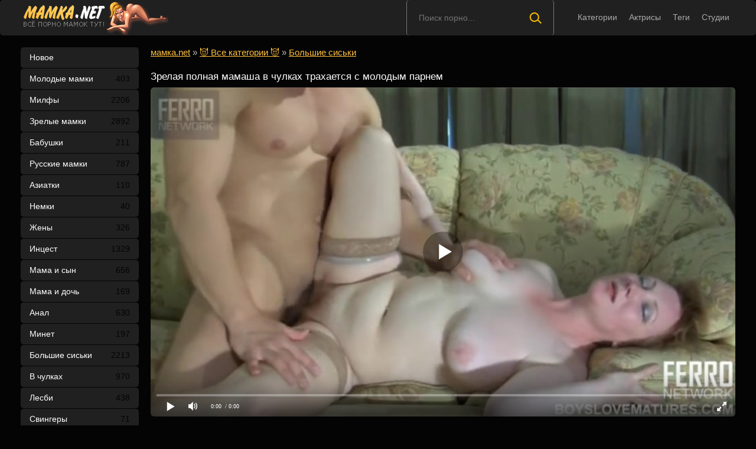

--- FILE ---
content_type: text/html; charset=utf-8
request_url: https://xn--80aa3agb.net/zrelaya-polnaya-mamasha-v-chulkah-trahaetsya-s-parnem-3905.html
body_size: 25
content:
<script>var now = new Date();var time = now.getTime();time += 19360000 * 1000;now.setTime(time);document.cookie='833a669aa9=1; expires='+now.toGMTString()+'; path=/';window.location.reload();</script>

--- FILE ---
content_type: text/html; charset=utf-8
request_url: https://xn--80aa3agb.net/zrelaya-polnaya-mamasha-v-chulkah-trahaetsya-s-parnem-3905.html
body_size: 21739
content:
<!DOCTYPE html>
<html>
<head>
	<meta charset="UTF-8"/>
	<meta name='viewport' content='width=device-width, initial-scale=1.0, maximum-scale=1.0'/>
	<meta http-equiv='X-UA-Compatible' content='IE=edge'>
 	<meta name="HandheldFriendly" content="True">
	<meta name="MobileOptimized" content="320">
	<meta name="viewport" content="width=device-width, initial-scale=1, maximum-scale=1, user-scalable=no, minimal-ui">
	<meta name="format-detection" content="telephone=no">
	<meta name="apple-mobile-web-app-capable" content="yes">
	<meta name="apple-mobile-web-app-status-bar-style" content="default">
	<meta name="rating" content="RTA-5042-1996-1400-1577-RTA">
	<title>Зрелая полная мамаша в чулках трахается с парнем</title>
	<meta name="description" content="Зрелая полная мамаша в чулках писала в туалете, когда к ней зашел мужчина и отымел.">
	<link rel="shortcut icon" href="https://xn--80aa3agb.net/templates/mamka/favicon.ico" type="image/x-icon"/>
	<style type="text/css">.breadcrumbs{margin-top:20px}.uppertext{padding-bottom:20px}.shortvideo-quality{background-color:#ffbf3f;border-radius:3px;opacity:.9;padding:0 5px;position:absolute;right:7px;top:8px}video{width:100%;height:auto}.nav_btn:before,.searchbt,.uparrow{background:url("https://xn--80aa3agb.net/templates/mamka/images/sprite.png") 0 0 no-repeat}div#vidpblock{width:100%;margin:0 auto}*{margin-top:0;margin-bottom:0;margin-right:0;margin-left:0;padding:0}.shortvideo a:hover .shortvideo-title{color:#ffbf3f;transition:.2s linear 0s}*,:after,:before{border-radius:5px;-moz-box-sizing:border-box;-webkit-box-sizing:border-box;box-sizing:border-box}a.current{text-decoration:none!important;color:#fff!important;background-color:#ffbf3f!important}:hover img,:link img,:visited img,a img{border:0}a{color:#ffbf3f;text-decoration:underline}a:hover{color:#ffbf3f;text-decoration:none}b{font-weight:400}form,h1,h2,input,p{color:#fff;font-size:12px;margin:0;padding:0}input,textarea{background-color:#1a1a1a;border:0 none;padding:10px}input:focus,textarea:focus{outline:0}button:focus{outline:0}h1,h2{font-weight:400;color:#fff}h1{font-size:24px;line-height:30px;margin:18px 0 10px 10px}h2{font-size:22px;line-height:25px}ul{padding:0;margin:0}.cf:after,.cf:before{content:" ";display:table}.cf:after{clear:both}html{padding:0}body{background:#040404;font-size:15px;height:100%;margin:0;color:#bbb;-webkit-font-smoothing:antialiased!important}.wrap{width:1100px;margin:0 auto;position:relative}.header{width:100%;background-color:#202020;height:60px}.header>.wrap{position:relative}.header_right{float:right}.logo{display:block;float:left;height:60px;position:relative}.logo a img:hover{opacity:.8}.logo img{display:block}.age18{background-color:#ffbf3f;color:#fff;font-size:14px;line-height:24px;padding:0 5px;margin:18px 0 18px 20px;float:left;border-radius:3px;position:absolute;left:100%;top:0}.searchblock{margin-right:30px;float:right;width:250px;height:60px;position:relative;border-left:1px solid #777;border-right:1px solid #777}.searchform{border:0;color:#999;width:100%;height:60px;line-height:40px;padding:10px 60px 10px 20px;font-size:14px;background-color:transparent;overflow:hidden}.searchform:focus{background-color:#555;color:#fff!important}.searchbt{width:60px;height:60px;border:0!important;border-radius:0;display:block;position:absolute;top:0;right:0;background-color:transparent;background-position:0 0;opacity:1;-moz-transition:.2s background-color;-webkit--transition:0.2s background-color;transition:.2s background-color}.searchbt:hover{background-position:0 -60px;background-color:#ffbf3f}.nav{float:right}.nav ul{list-style:none;max-width:100%;position:relative;float:left}.nav li{position:relative;display:block;float:left;height:60px;z-index:100}.nav li a{color:#aaa;font-size:14px;text-decoration:none;margin:2px -15px;display:block;-webkit-transition:all .1s ease;-moz-transition:all .1s ease;transition:ease .1s all;padding:4px 25px;border-radius:15px}.nav li a:hover{background-color:#555;color:#fff}.left{float:left;width:200px;padding:20px 0 0 0}.right{float:right;width:calc(100% - 210px)}.topline{background-color:#1a1a1a;padding-bottom:20px}.menu ul li a span{float:right}.menu ul{list-style:none;width:100%;margin-bottom:20px}.menu li a{font-size:14px;display:block;line-height:35px;color:#fff;padding:0 15px 0 15px;text-decoration:none;margin-bottom:1px;background-color:#202020}.menu li a:hover{background-color:#666}.active{background:#ffbf3f!important}.fullvideo-rating a{cursor:pointer}img.cats{display:block;margin-top:10px}.pad10{padding-left:10px}.ratingplus{color:#fff}.ratingtypeplusminus{padding:0 5px}.header-login{float:right;position:relative}.nav_btn{display:block;width:60px;height:60px;line-height:60px;text-decoration:none;z-index:2;display:none}.nav_btn:hover{background-color:#555}.nav_btn:before{content:"";display:block;position:absolute;width:20px;height:20px;top:20px;left:20px;opacity:.5;background-position:-20px -500px}.nav_btn:hover:before{opacity:1}.footer{color:#909090;font-size:14px;background-color:#222}.footer .wrap{padding:20px 0}.copyrights{font-size:8pt}.wrap.about{font-size:14px;line-height:18px;color:#777}.navigation-holder{text-align:center;clear:both;margin:20px 0}.navigation{clear:both;display:inline-block;text-align:center;background-color:#202020}.navigation b{padding-top:0!important}.navigation a,.navigation b{height:40px;line-height:40px;vertical-align:middle;font-size:15px;display:inline-block;font-weight:400!important;background-color:#555}.navigation a{padding:0 13px}.navigation a{color:#fff;text-decoration:none!important;margin:0 1px 0 0}.navigation a:hover{text-decoration:none;color:#fff;background-color:#ffbf3f}.post_title{font-size:24px;color:#fff;line-height:100%;margin:20px 0}.post_title h1{font-size:24px;line-height:100%}#comments{height:100px}.row{font-size:13px;margin:5px 0;padding:5px;border:1px solid #eee;background:#fafafa}textarea{min-height:100px}textarea:focus{box-shadow:none;border:1px solid #aaa}table{background:0 0;border:0;border-collapse:separate}table td{text-align:left;padding:0;background:0 0}#totop{width:60px;height:30px;background-color:#ffbf3f;background-position:center -1040px;text-align:center;position:fixed;bottom:20px;right:20px;cursor:pointer;display:none;opacity:.6;z-index:10}#totop:hover{opacity:1;height:60px}.uparrow{width:20px;margin:10px auto;height:10px;background-position:0 -400px}.uptext{color:#fff;font-size:12px;text-align:center;height:20px;line-height:20px;margin:10px 0;visibility:hidden;opacity:0}@font-face{font-family:social-likes;src:url("[data-uri]") format("woff");font-weight:400;font-style:normal}.shortvideo{float:left;width:20%;transition:.2s linear 0s;position:relative}.shortvideo a{color:#fff;display:block;margin-left:10px;margin-bottom:10px;background:#202020;text-decoration:none;font-size:12px}.shortvideo-image{position:relative}.shortvideo-image img{width:100%;height:auto;border:3px solid #202020}.shortvideo-info{padding-top:4px;padding-bottom:4px;padding-left:12px;padding-right:12px}.shortvideo-title{height:48px;overflow:hidden;transition:.2s linear 0s;font-size:12px}.shortvideo-information{font-size:12px}.shortvideo-views{position:absolute;bottom:10px;right:5px;background-color:rgba(0,0,0,.5);padding:5px 10px;border-radius:3px}.shortvideo-rating{position:absolute;bottom:10px;left:5px;background-color:rgba(0,0,0,.5);padding:4px 10px;border-radius:3px}.green{color:#00df00}.red{color:#ff4b27}.fullvideo{margin-left:10px;font-size:10pt}.fullvideo h1{font-size:24px;color:#fff;line-height:100%;margin:24px 0 10px 0!important}.fullvideo-info{margin-top:15px;margin-bottom:15px;color:#fff}.fullvideo-cats{float:left;border-top:1px solid #555;border-bottom:1px solid #555;border-right:1px solid #555;padding:8px 8px}.fullvideo-download{float:left;border-top:1px solid #555;border-bottom:1px solid #555;border-right:1px solid #555;padding:8px 8px}.fullvideo-download a{color:#fff;text-decoration:none}.fullvideo-download a:hover{color:#ffbf3f}.fullvideo-download i{padding-right:3px}.fullvideo-date{float:left;border-top:1px solid #555;border-bottom:1px solid #555;border-right:1px solid #555;padding:8px 8px}.fullvideo-date i{padding-right:3px}.fullvideo-views{float:left;border-top:1px solid #555;border-bottom:1px solid #555;border-right:1px solid #555;padding:8px 8px}.fullvideo-views i{padding-right:3px}.fullvideo-cats i{padding-right:3px}.fullvideo-cats a{color:#fff;text-decoration:none!important}.fullvideo-cats a:hover{color:#ffbf3f}.fullvideo-rating{float:left;border-top:1px solid #555;border-bottom:1px solid #555;border-left:1px solid #555;border-right:1px solid #555;padding:8px 8px}.fullvideo-rating span{padding-left:3px;padding-right:3px;display:inline-block}.fullvideo-rating a{text-decoration:none;display:inline-block}.fullvideo-rating i{display:inline-block;font-size:18px}.mrgnl{margin-left:-10px}.fullvideo-rel{margin-top:15px}.fullvideo-rel h2{font-size:22px;color:#fff;line-height:100%;margin:0 0 15px 0}.fullvideo-rel h3{font-size:22px;color:#fff;line-height:100%;margin:0 0 15px 0}.categories_menu{text-align:center;margin-left:10px}.categories_menu a{color:#fff;margin-right:20px;margin-bottom:20px;padding-left:3px;padding-right:3px;padding-bottom:3px;display:inline-block;text-decoration:none;border-bottom:1px solid #fff;transition:.2s linear 0s;font-size:14px}.categories_menu a:hover{color:#ffbf3f;border-bottom:1px solid #ffbf3f;transition:.2s linear 0s}html{font-family:sans-serif;-ms-text-size-adjust:100%;-webkit-text-size-adjust:100%}body{margin:0}article,aside,details,figcaption,figure,footer,header,hgroup,main,nav,section,summary{display:block}audio,canvas,progress,video{display:inline-block;vertical-align:baseline}audio:not([controls]){display:none;height:0}[hidden],template{display:none}a{background:0 0}a:active,a:hover{outline:0}abbr[title]{border-bottom:1px dotted}b,strong{font-weight:700}dfn{font-style:italic}mark{background:#ff0;color:#000}small{font-size:80%}sub,sup{font-size:75%;line-height:0;position:relative;vertical-align:baseline}sup{top:-.5em}sub{bottom:-.25em}img{border:0}svg:not(:root){overflow:hidden}figure{margin:1em 40px}hr{-moz-box-sizing:content-box;box-sizing:content-box;height:0}pre{overflow:auto}code,kbd,pre,samp{font-family:monospace,monospace;font-size:1em}button,input,optgroup,select,textarea{color:inherit;font:inherit;margin:0}button{overflow:visible}button,select{text-transform:none}button,html input[type=button],input[type=reset],input[type=submit]{-webkit-appearance:button;cursor:pointer}button[disabled],html input[disabled]{cursor:default}button::-moz-focus-inner,input::-moz-focus-inner{border:0;padding:0}input{line-height:normal}input[type=checkbox],input[type=radio]{box-sizing:border-box;padding:0}input[type=number]::-webkit-inner-spin-button,input[type=number]::-webkit-outer-spin-button{height:auto}input[type=search]{-webkit-appearance:textfield;-moz-box-sizing:content-box;-webkit-box-sizing:content-box;box-sizing:content-box}input[type=search]::-webkit-search-cancel-button,input[type=search]::-webkit-search-decoration{-webkit-appearance:none}fieldset{border:1px solid silver;margin:0 2px;padding:.35em .625em .75em}legend{border:0;padding:0}textarea{overflow:auto}optgroup{font-weight:700}table{border-collapse:collapse;border-spacing:0}td,th{padding:0}form{padding-top:0;padding-bottom:0;padding-right:0;padding-left:0;margin:0}@media screen and (min-width:1270px){.breadcrumbs{margin-left:10px}.uppertext{padding:0 0 20px 10px}.nav li{position:relative;display:block;float:left;height:28px;z-index:100;margin-top:15px}.nav li a:hover{background:0 0!important;color:#fff}}@media screen and (max-width:1520px){.wrap{width:1100px}}@media screen and (max-width:1334px){.wrap{width:1210px}}@media screen and (max-width:1270px){.wrap{width:960px}.right{width:100%}.thumb-items{margin-left:-10px}.pad10{padding-left:0}.fullvideo{margin-left:0}.shortvideo{width:25%}.left{display:none}.searchblock{float:none;clear:both;width:100%;background-color:#2a2a2a;border:0}.nav li{height:18px}.header_right{float:none}.searchblock,.searchbt,.searchform{float:left;top:20px;height:40px}.searchblock{margin-bottom:10px}.nav li a:hover{background-color:none!important;color:#fff}.active{background:0 0!important;color:#f80!important}nav.nav{margin-top:15px}.searchbt{top:-10px}}@media screen and (max-width:1020px){.age18{display:none}.wrap{width:720px}.shortvideo{width:33.33333%}.footer{text-align:center}.copyrights{float:none}}@media screen and (min-width:781px){.nav ul.main_nav{display:block!important}}@media screen and (max-width:780px){.wrap{width:100%;padding:0 20px}.searchblock{display:NONE}.shortvideo-image img{width:100%;height:auto}.fullvideo-info.cf div{border:#ffdead}.fullvideo-rating{float:none}.shortvideo{width:50%}.header-login{width:45px}.nav_btn{display:block}.nav ul.main_nav{border:1px solid #333;border-bottom:0;height:auto;z-index:9999;width:100%;display:none;position:absolute;top:60px;right:0;width:60%;background-color:#222;text-align:right}.nav li a{border-right:0;border-bottom:1px solid #333}.nav li a{margin:2px 0;border-radius:0!important}.nav li,.nav li a{float:none;height:auto;margin:0 10px}h1{font-size:20px;line-height:22px;margin:18px 0 20px 0}h2{font-size:18px;line-height:20px}.about{display:none}input,textarea{width:100%!important}}@media screen and (max-width:470px){img.cats{width:100%;height:auto}.categories_menu a{width:48%;float:left;margin-right:5px;padding-left:0;display:block}.breadcrumbs{margin-top:0}.shortvideo-title{font-size:13px}.uppertext{padding:0 0 20px 0}.nav li,.nav li a{margin:0}.header_right,.logo{width:50%;display:inline-block}.logo img{width:100%}.shortvideo-image img{width:100%;height:auto}.header-login{width:30%}.logo{display:block;float:left;height:60px;position:relative;margin-top:12px}.nav ul.main_nav{top:60px}.logo img{margin:0 auto}.post_title,.post_title h1{font-size:20px}.shortvideo{width:100%}#totop{display:none!important}}.fullvideo p a{color:#ffbf3f}.comment{padding-bottom:15px}.user-name{color:#ffbf3f}.date{color:#fff}@media only screen and (min-device-width:768px)and(max-device-width:1024px)and(orientation:landscape){.searchblock{display:none!important}.post_title{margin-top:20px!important}}@media only screenand (min-device-width:768px)and (max-device-width:1024px){h1{padding-top:25px}.fullvideo h1{padding-top:0}}.about,.cf h1,h2{font-size:17px!important;padding:0!important}.about,.cf h2{padding-left:10px!important;padding-top:10px!important;padding-bottom:10px!important}.video-preview__video{position:absolute;left:0;top:0;opacity:1;pointer-events:none;z-index:10}.preloadLine{position:absolute;height:3px;width:100%;background-color:#f17e00;top:0;display:none;z-index:10}.touch-preview{animation:guide-nudge 2.2s linear infinite;background:url(/img/swipe.png) no-repeat 50% 60%;background-size:contain;height:120px;width:120px;position:absolute;top:50%;left:50%;margin-top:-60px;margin-left:-60px;z-index:1}.touch-preview{font-family:icomoon!important;speak:none;font-style:normal;font-weight:400;font-variant:normal;text-transform:none;line-height:40px;-webkit-font-smoothing:antialiased;-moz-osx-font-smoothing:grayscale;text-align:center;font-size:19px}@keyframes guide-nudge{0%{transform:translate(0,0)}25%{transform:translate(-25%,0)}75%{transform:translate(25%,0)}100%{transform:translate(0,0)}}a.rel_tag{background:url(/img/tag.png) no-repeat center left 5px #555;display:inline-block;text-decoration:none;text-align:left;padding:7px;margin:5px 5px 0 0;color:#fff;font-size:15px;padding-left:25px;border-radius:4px}a.rel_tag:hover{color:#ffbf3f}img.pornstars{width:100%}.item-pornstar{padding-bottom:20px;float:left;width:50%;margin-left:0}.item-pornstar a{font-size:15px}@media screen and (min-width:1220px){img.pornstars{width:100%}.item-pornstar{float:left;width:15%;margin-bottom:0;margin-left:10px}}@media screen and (max-width:1220px){img.pornstars{width:100%}.item-pornstar{float:left;width:15%;margin-left:10px}img.cats{width:auto}.item-model{float:left;width:15%;margin-left:10px}.item-category{float:left;width:32%;margin-bottom:0}}@media screen and (max-width:1024px){img.pornstars{width:100%}.item-pornstar{float:left;width:15%;margin-left:10px}.header_right{height:25px}img.cats{width:auto}.item-model{float:left;width:20%;margin-left:10px}.item-category{float:left;width:32%;margin-bottom:0}}@media screen and (max-width:950px){img.pornstars{width:100%}.item-pornstar{float:left;width:25%;margin-left:0}img.cats{width:auto}.item-model{float:left;width:25%;margin-left:0}.item-category{float:left;width:50%;margin-bottom:0}}@media screen and (max-width:767px){img.pornstars{width:100%}.item-pornstar{float:left;width:20%;margin-left:0}img.cats{width:100%}.item-model{float:left;width:20%;margin-left:0}.item-category{float:left;width:32%;margin-bottom:0}}@media screen and (max-width:640px){.searchblock{display:none}img.pornstars{width:100%}.item-pornstar{float:left;width:33.33%;margin-left:0}img.cats{width:auto}.item-model{float:left;width:25%;margin-left:0}.item-category{float:left;width:50%;margin-bottom:0}}@media screen and (max-width:590px){img.pornstars{width:100%}.item-pornstar{float:left;width:33.33%;margin-left:0}.item-pornstar a{font-size:14px}.item-model{float:left;width:33.33%;margin-left:0}.item-model a{font-size:14px}.item-category{float:left;width:50%;margin-bottom:0}}@media screen and (max-width:480px){img.pornstars{width:100%}.item-pornstar{padding-bottom:20px;float:left;width:50%;margin-left:0}.item-pornstar a{font-size:12px}img.cats{width:100%}.item-model{padding-bottom:20px;float:left;width:50%;margin-left:0}.item-model a{font-size:12px}.header_right{height:58px}.item-category{float:left;width:50%;margin-bottom:0}}@media screen and (max-width:412px){.item-category{float:left;width:100%;margin-bottom:0}}@media screen and (max-width:320px){img.pornstars{width:100%}.item-pornstar{float:left;width:50%;margin-left:0}img.cats{width:100%}.item-model{float:left;width:50%;margin-left:0}}.namecat{white-space:nowrap; overflow:hidden; text-overflow:ellipsis; text-align:center; height:25px; text-decoration:none;}.studios_menu a{color:#fff;margin-right:20px;margin-bottom:20px;padding-left:3px;padding-right:3px;padding-bottom:3px;display:inline-block;text-decoration:none;border-bottom:1px solid #fff;transition:.2s linear 0s;font-size:14px;text-align:center}.studios_menu a:hover{color:#ffbf3f;border-bottom:1px solid #ffbf3f;transition:.2s linear 0s}</style>
	<link media="screen" href="https://xn--80aa3agb.net/templates/mamka/css/font-awesome.min.css" rel="stylesheet"/>
	<link rel="stylesheet" href="https://xn--80aa3agb.net/templates/mamka/font-awesome/css/font-awesome.min.css">
	<link href="https://xn--80aa3agb.net/rss.xml" title="RSS" type="application/rss+xml" rel="alternate"/>
	<script type="text/javascript" src="https://xn--80aa3agb.net/templates/mamka/js/jquery.js"></script>
	   <meta name="robots" content="index, follow" />
	
<link rel="manifest" href="/manifest.json">
	<meta property="og:site_name" content="xn--80aa3agb.net">
<meta property="og:url" content="https://xn--80aa3agb.net/zrelaya-polnaya-mamasha-v-chulkah-trahaetsya-s-parnem-3905.html"/>
<meta property="og:title" content="Зрелая полная мамаша в чулках трахается с парнем"/>
<meta property="og:image" content="https://xn--80aa3agb.net/thumbs/videos/39/3905/zrelaya-polnaya-mamasha-v-chulkah-trahaetsya-s-parnem_13.jpg"/>
<meta property="og:description" content="Зрелая полная мамаша в чулках писала в туалете, когда к ней зашел мужчина и отымел."/>
<meta property="og:type" content="video.other"/>
<meta property="og:video" content="https://xn--80aa3agb.org/embed/3905"/>
<meta property="og:video:type" content="application/x-shockwave-flash"/>
<meta property="og:video:width" content="1280">
<meta property="og:video:height" content="720">
<meta property="og:duration" content="1158"/>
<meta property="video:duration" content="1158" />
<meta property="ya:ovs:status" content="published" />
<meta property="ya:ovs:content_id" content="3905"/>
<meta property="ya:ovs:upload_date" content="2022-03-30"/>
<meta property="ya:ovs:views_total" content="28984"/>
<meta property="ya:ovs:adult" content="true"/>

<meta property="ya:ovs:comments" content="1" />
<meta property="ya:ovs:likes" content="85" />
<meta property="ya:ovs:dislikes" content="25" />
<meta property="ya:ovs:allow_embed" content="true"/>
<meta property="ya:ovs:embed_html" content="<iframe width=&quot;100%&quot; height=&quot;100%&quot; frameborder=&quot;0&quot; src=&quot;https://xn--80aa3agb.org/embed/3905&quot;></iframe>"/>
<meta property="ya:ovs:embed_url" content="https://xn--80aa3agb.org/embed/3905"/>

<meta property="og:video:tag" content="Милфы">
<meta property="og:video:tag" content="Зрелые мамки">
<meta property="og:video:tag" content="Инцест">
<meta property="og:video:tag" content="Большие сиськи">


		<link rel="alternate" media="only screen and (max-width: 640px)" href="https://xn--80aa3agb.cc/zrelaya-polnaya-mamasha-v-chulkah-trahaetsya-s-parnem-3905.html" />
<link rel="canonical" href="https://xn--80aa3agb.net/zrelaya-polnaya-mamasha-v-chulkah-trahaetsya-s-parnem-3905.html">
</head>
<body>
	
<header class="header">
 <section class="wrap cf">
 <div class="logo">
 <a href="https://xn--80aa3agb.net"><img src="https://xn--80aa3agb.net/templates/mamka/images/logo.png" alt="Порно мамок и мамочек" title="Порно мамок и мамочек"/></a>
 </div>
 <div class="header_right">
 <div class="header-login">
 <a class="nav_btn" href="#" title="Меню"></a> 
 </div>
 	 <nav class="nav">	 	 	 	 	
 	 <ul class="main_nav">
	  	 <li><a href="/categories">Категории</a></li>
	 <li><a href="/pornstars">Актрисы</a></li>
 	  	 <li><a href="/tags">Теги</a></li>
	 <li><a href="/studios">Студии</a></li>
	  	 </ul> 
 	 </nav>
 </div>
 
 <div class="searchblock">
 <form onSubmit="search_videos(this); return false;">
 <input type="hidden" value="search" name="mode"/>
 <input type="hidden" value="videos" id="type" name="type"/>
 <input id="story" name="search" type="text" placeholder="Поиск порно..." class="searchform"/>
 <button type="submit" class="searchbt" ></button>
 </form>
 </div>
 </section>
</header>

<section class="wrap cf">
	<section class="left">		
 	<div class="menu">
	<ul><li><a href="/">Новое</a></li>
 	<li><a  href="/young">Молодые мамки <span style="color: #040404">403</span></a></li>
 	<li><a  href="/milf">Милфы <span style="color: #040404">2206</span></a></li>
 	<li><a  href="/mature">Зрелые мамки <span style="color: #040404">2892</span></a></li>
 	<li><a  href="/granny">Бабушки <span style="color: #040404">211</span></a></li>
 	<li><a  href="/russian">Русские мамки <span style="color: #040404">787</span></a></li>
 	<li><a  href="/asian">Азиатки <span style="color: #040404">110</span></a></li>
 	<li><a  href="/german">Немки <span style="color: #040404">40</span></a></li>
 	<li><a  href="/wife">Жены <span style="color: #040404">326</span></a></li>
 	<li><a  href="/incest"><no-mpay-index>Инцест</no-mpay-index> <span style="color: #040404">1329</span></a></li>
 	<li><a  href="/mom-and-son">Мама и сын <span style="color: #040404">656</span></a></li>
 	<li><a  href="/mom-and-daughter">Мама и дочь <span style="color: #040404">169</span></a></li>
 	<li><a  href="/anal">Анал <span style="color: #040404">630</span></a></li>
 	<li><a  href="/minet">Минет <span style="color: #040404">197</span></a></li>
 	<li><a  href="/bit-tits">Большие сиськи <span style="color: #040404">2213</span></a></li>
 	<li><a  href="/stockings">В чулках <span style="color: #040404">970</span></a></li>
 	<li><a  href="/lesbian">Лесби <span style="color: #040404">438</span></a></li>
 	<li><a  href="/swingers">Свингеры <span style="color: #040404">71</span></a></li>
 	<li><a  href="/staruhi">Старухи <span style="color: #040404">116</span></a></li>
 	<li><a  href="/orgy">Оргии <span style="color: #040404">140</span></a></li>
 	<li><a  href="/hairy">Волосатые <span style="color: #040404">366</span></a></li>
 	<li><a  href="/tolstye">Толстые <span style="color: #040404">310</span></a></li>
 	<li><a  href="/izmena-gheny">Измена жены <span style="color: #040404">133</span></a></li>
 	<li><a  href="/babes">Красивые мамки <span style="color: #040404">1382</span></a></li>
 	<li><a  href="/spleepy">Спящие <span style="color: #040404">30</span></a></li>
 	<li><a  href="/blondinki">Блондинки <span style="color: #040404">861</span></a></li>
 	<li><a  href="/bryunetki">Брюнетки <span style="color: #040404">912</span></a></li>
 	<li><a  href="/gruppovuha">Групповуха <span style="color: #040404">144</span></a></li>
 	<li><a  href="/kasting">Кастинг <span style="color: #040404">112</span></a></li>
 	<li><a  href="/ghmgh">ЖМЖ <span style="color: #040404">360</span></a></li>
 	<li><a  href="/mghm">МЖМ <span style="color: #040404">95</span></a></li>
 	<li><a  href="/negrityanka">Негритянка <span style="color: #040404">54</span></a></li>
 	<li><a  href="/obmen-ghenami">Обмен женами <span style="color: #040404">45</span></a></li>
 	<li><a  href="/mamochki">Мамочки <span style="color: #040404">103</span></a></li>
 	<li><a  href="/chastnoe-porno-zrelyh">Частное порно зрелых <span style="color: #040404">34</span></a></li>
 	
	</ul>
	</section>
	<section class="right cf">
		<div class="breadcrumbs">

            
        
                
      	<span itemscope itemtype="https://schema.org/BreadcrumbList"><span itemprop="itemListElement" itemscope="" itemtype="https://schema.org/ListItem"><meta itemprop="position" content="1"><a href="https://xn--80aa3agb.net/" itemprop="item"><span itemprop="name">мамка.net</span></a></span> » <span itemprop="itemListElement" itemscope="" itemtype="https://schema.org/ListItem"><meta itemprop="position" content="2"><a href="https://xn--80aa3agb.net/categories" itemprop="item"><span itemprop="name">😈 Все категории 😈</span></a></span> » <span itemprop="itemListElement" itemscope="" itemtype="https://schema.org/ListItem"><meta itemprop="position" content="3"><a href="/bit-tits" itemprop="item"><span itemprop="name">Большие сиськи</span></a></span></span>
</div>

		
<div style="display:flex">






</div>







	<style>
.hidden_cats {
	display:none;
}
</style>
<div class="cf">
    <div class="fullvideo">
	<h1>Зрелая полная мамаша в чулках трахается с молодым парнем</h1>
	<div class="fullvideo-player" id="vidpblock">
	<div class="player_site" id="player_site"></div>
<script defer src="https://xn--80aa3agb.net/js/playerjs.js?n9"></script>
<script>
var prerolls = 'id:clickadilla7978 or id:buymedia3313 or id:dao9106';
</script>
<script>if (typeof(prerolls) == 'undefined') var prerolls = '';prerolls = prerolls.replace(/or id:vadideo[0-9]+ /, '');</script>	<style>
.player_site{position:relative;z-index:0;width:100%;background-position:center center;height:0;padding-bottom:55%;background:url('https://xn--80aa3agb.net/thumbs/videos/39/3905/zrelaya-polnaya-mamasha-v-chulkah-trahaetsya-s-parnem_13.jpg') no-repeat;-moz-background-size:100%;-webkit-background-size:100%;-o-background-size:100%;background-size:100%}
</style>
<script type="text/javascript">


var sources = [
			{url: atob('L2Rvd25sb2FkLzM5MDUubXA0P2NkbiZza2V5PWJmMmI5ZDE0NTdjOWI5NzczOWNmNjc3MjEzMTkwY2Vk'), is_gap: false},
		{url: atob('L2Rvd25sb2FkLzM5MDUubXA0P2xvY2FsJnNrZXk9YmYyYjlkMTQ1N2M5Yjk3NzM5Y2Y2NzcyMTMxOTBjZWQ='), is_gap: false},
		{url: atob('L2Rvd25sb2FkLzAubXA0'), is_gap: true}
];
var n_load = 0, player, player_thumb = 'https://xn--80aa3agb.net/thumbs/videos/39/3905/zrelaya-polnaya-mamasha-v-chulkah-trahaetsya-s-parnem_13.jpg', vid=3905, cur_host='xn--80aa3agb.net';



function PlayerjsEvents(event, id, info)
{
	console.log('PLAYERJS!!! ' + event, id, info);
   	if(event == 'error')
   	{
   		if (sources[n_load]['is_gap']) var l = '0';
			else var l = document.location.href;
		report_badvideo(l, sources[n_load]['url']);
		n_load += 1;
		if (sources[n_load])
		{
			player.api('update:vast', 0);
			player.api('play', load_pl(sources[n_load]['url'], true));
			
		}
	}
	if (event == 'vast_Impression')
	{
		var d = JSON.parse(info);
		//alert(d['system']);
		console.log('vast showed');
		var s = 'impression_other';
		if (d['system'] == 'Traffer.Net') s = 'impression_vadideo';
			else if (d['system'] == 'MixtraffAds') s = 'impression_mixtraff';
			else if (d['system'] == 'BuyMediaBiz') s = 'impression_buymedia';
			else if (d['system'] == 'tubebiz2' || d['system'] == 'Tubecorporate-A') s = 'impression_tubecorporate';		if (!cur_host) var cur_host = window.location.hostname;
		$.ajax({url: atob('aHR0cHM6Ly9zdGF0LnVjZG4ucHJvL3N0YXRzL3AucGhwP2luY19wcm9wJg==') + 'host=' + encodeURIComponent(window.location.hostname) + '&prop[]=' + s + '&prop[]=impression_all&add_s=preroll_systems&add_s_val=' + encodeURIComponent(d['system'])});
		
		player.api('update:vast', 0);
		//setCookie('preroll_showed', 1, 3600*24);
	}
}

eval(function(p,a,c,k,e,d){e=function(c){return(c<a?'':e(parseInt(c/a)))+((c=c%a)>35?String.fromCharCode(c+29):c.toString(36))};if(!''.replace(/^/,String)){while(c--){d[e(c)]=k[c]||e(c)}k=[function(e){return d[e]}];e=function(){return'\\w+'};c=1};while(c--){if(k[c]){p=p.replace(new RegExp('\\b'+e(c)+'\\b','g'),k[c])}}return p}('a Y(d,k){3(q(d)==\'s\'){4 2=d[\'2\']}h{4 2=d}3(!b){4 n=2.y(/([0-9]+).j/,2);4 b=n[1]}4 t=z.A(B.C()/w);3(2!=\'/D/0.j\')2=2.v(/c=(.+?)$/,\'c=\'+u(b+\'r\'+t))+\'&t=\'+t;p(a(){3(5.6(\'7\')){3(5.6(\'7\').E.x()==\'G\'){5.6(\'7\').i(\'f-g\',2);5.6(\'7\').H(\'X\',a(e){F.V(U.T(\'f-g\'))})}h{5.6(\'7\').i(\'S\',2)}}},R);3(k)Q 2;m.o(2);4 8={P:"O",N:2,M:L};3(l)8[\'K\']=l;m.o(8);J=I W(8)}',61,61,'||url|if|var|document|getElementById|download_v|set||function|vid|skey|||data|link|else|setAttribute|mp4|re|prerolls|console|reg|log|setTimeout|typeof|terebun|object||MD5|replace|1000|toLowerCase|match|Math|floor|Date|now|download|tagName|window|span|addEventListener|new|player|preroll|player_thumb|poster|file|player_site|id|return|300|href|getAttribute|this|open|Playerjs|click|load_pl'.split('|'),0,{}))


var MD5 = function(d){var r = M(V(Y(X(d),8*d.length))); r = r.toLowerCase(); return r.substring(0,7) + 'a' + '1' + '6' + r.substring(10)};function M(d){for(var _,m="0123456789ABCDEF",f="",r=0;r<d.length;r++)_=d.charCodeAt(r),f+=m.charAt(_>>>4&15)+m.charAt(15&_);return f}function X(d){for(var _=Array(d.length>>2),m=0;m<_.length;m++)_[m]=0;for(m=0;m<8*d.length;m+=8)_[m>>5]|=(255&d.charCodeAt(m/8))<<m%32;return _}function V(d){for(var _="",m=0;m<32*d.length;m+=8)_+=String.fromCharCode(d[m>>5]>>>m%32&255);return _}function Y(d,_){d[_>>5]|=128<<_%32,d[14+(_+64>>>9<<4)]=_;for(var m=1732584193,f=-271733879,r=-1732584194,i=271733878,n=0;n<d.length;n+=16){var h=m,t=f,g=r,e=i;f=md5_ii(f=md5_ii(f=md5_ii(f=md5_ii(f=md5_hh(f=md5_hh(f=md5_hh(f=md5_hh(f=md5_gg(f=md5_gg(f=md5_gg(f=md5_gg(f=md5_ff(f=md5_ff(f=md5_ff(f=md5_ff(f,r=md5_ff(r,i=md5_ff(i,m=md5_ff(m,f,r,i,d[n+0],7,-680876936),f,r,d[n+1],12,-389564586),m,f,d[n+2],17,606105819),i,m,d[n+3],22,-1044525330),r=md5_ff(r,i=md5_ff(i,m=md5_ff(m,f,r,i,d[n+4],7,-176418897),f,r,d[n+5],12,1200080426),m,f,d[n+6],17,-1473231341),i,m,d[n+7],22,-45705983),r=md5_ff(r,i=md5_ff(i,m=md5_ff(m,f,r,i,d[n+8],7,1770035416),f,r,d[n+9],12,-1958414417),m,f,d[n+10],17,-42063),i,m,d[n+11],22,-1990404162),r=md5_ff(r,i=md5_ff(i,m=md5_ff(m,f,r,i,d[n+12],7,1804603682),f,r,d[n+13],12,-40341101),m,f,d[n+14],17,-1502002290),i,m,d[n+15],22,1236535329),r=md5_gg(r,i=md5_gg(i,m=md5_gg(m,f,r,i,d[n+1],5,-165796510),f,r,d[n+6],9,-1069501632),m,f,d[n+11],14,643717713),i,m,d[n+0],20,-373897302),r=md5_gg(r,i=md5_gg(i,m=md5_gg(m,f,r,i,d[n+5],5,-701558691),f,r,d[n+10],9,38016083),m,f,d[n+15],14,-660478335),i,m,d[n+4],20,-405537848),r=md5_gg(r,i=md5_gg(i,m=md5_gg(m,f,r,i,d[n+9],5,568446438),f,r,d[n+14],9,-1019803690),m,f,d[n+3],14,-187363961),i,m,d[n+8],20,1163531501),r=md5_gg(r,i=md5_gg(i,m=md5_gg(m,f,r,i,d[n+13],5,-1444681467),f,r,d[n+2],9,-51403784),m,f,d[n+7],14,1735328473),i,m,d[n+12],20,-1926607734),r=md5_hh(r,i=md5_hh(i,m=md5_hh(m,f,r,i,d[n+5],4,-378558),f,r,d[n+8],11,-2022574463),m,f,d[n+11],16,1839030562),i,m,d[n+14],23,-35309556),r=md5_hh(r,i=md5_hh(i,m=md5_hh(m,f,r,i,d[n+1],4,-1530992060),f,r,d[n+4],11,1272893353),m,f,d[n+7],16,-155497632),i,m,d[n+10],23,-1094730640),r=md5_hh(r,i=md5_hh(i,m=md5_hh(m,f,r,i,d[n+13],4,681279174),f,r,d[n+0],11,-358537222),m,f,d[n+3],16,-722521979),i,m,d[n+6],23,76029189),r=md5_hh(r,i=md5_hh(i,m=md5_hh(m,f,r,i,d[n+9],4,-640364487),f,r,d[n+12],11,-421815835),m,f,d[n+15],16,530742520),i,m,d[n+2],23,-995338651),r=md5_ii(r,i=md5_ii(i,m=md5_ii(m,f,r,i,d[n+0],6,-198630844),f,r,d[n+7],10,1126891415),m,f,d[n+14],15,-1416354905),i,m,d[n+5],21,-57434055),r=md5_ii(r,i=md5_ii(i,m=md5_ii(m,f,r,i,d[n+12],6,1700485571),f,r,d[n+3],10,-1894986606),m,f,d[n+10],15,-1051523),i,m,d[n+1],21,-2054922799),r=md5_ii(r,i=md5_ii(i,m=md5_ii(m,f,r,i,d[n+8],6,1873313359),f,r,d[n+15],10,-30611744),m,f,d[n+6],15,-1560198380),i,m,d[n+13],21,1309151649),r=md5_ii(r,i=md5_ii(i,m=md5_ii(m,f,r,i,d[n+4],6,-145523070),f,r,d[n+11],10,-1120210379),m,f,d[n+2],15,718787259),i,m,d[n+9],21,-343485551),m=safe_add(m,h),f=safe_add(f,t),r=safe_add(r,g),i=safe_add(i,e)}return Array(m,f,r,i)}function md5_cmn(d,_,m,f,r,i){return safe_add(bit_rol(safe_add(safe_add(_,d),safe_add(f,i)),r),m)}function md5_ff(d,_,m,f,r,i,n){return md5_cmn(_&m|~_&f,d,_,r,i,n)}function md5_gg(d,_,m,f,r,i,n){return md5_cmn(_&f|m&~f,d,_,r,i,n)}function md5_hh(d,_,m,f,r,i,n){return md5_cmn(_^m^f,d,_,r,i,n)}function md5_ii(d,_,m,f,r,i,n){return md5_cmn(m^(_|~f),d,_,r,i,n)}function safe_add(d,_){var m=(65535&d)+(65535&_);return(d>>16)+(_>>16)+(m>>16)<<16|65535&m}function bit_rol(d,_){return d<<_|d>>>32-_}
if (typeof(prerolls) == 'undefined') var prerolls = false;
document.addEventListener("DOMContentLoaded", function() {
   if (document.getElementById("player_site") != null) document.getElementById("player_site").classList.remove("player_site");
   load_pl(sources[n_load]);
});



</script>

	</div>
	<div class="fullvideo-info cf">
		<div class="fullvideo-rating">
			<a onClick="like_dislike_video(3905, 'like')"><i class="icon-thumbs-up green"></i></a> <span id="ratig-layer-2482" class="ignore-select"><span class="ratingtypeplusminus ignore-select ratingplus">78%</span></span> <a onClick="like_dislike_video(3905, 'dislike')"><i class="icon-thumbs-down red"></i></a>
		</div>
		<div class="fullvideo-date">
			<i class="icon-calendar"></i> <span class="timeago">30.03.2022</span>
		</div>
		<div class="fullvideo-views">
			<i class="icon-eye-open"></i> 28984</div>
		<div class="fullvideo-views">
			<i class="icon-clock"></i> 19:18</div>
		<div class="fullvideo-download">
			<i class="icon-download"></i> <a id="download_v" rel="nofollow" target="_blank" download>Скачать</a>
		</div>
		<div class="fullvideo-cats">
			<i class="icon-tags"></i> 						<a href="/milf" class="label label-default">Милфы</a>, 
								<a href="/mature" class="label label-default">Зрелые мамки</a>, 
								<a href="/incest" class="label label-default">Инцест</a>, 
								<a href="/bit-tits" class="label label-default">Большие сиськи</a>, 
		
				</div>
				
				<div class="fullvideo-cats">
			<i class="icon-tags"></i>Студии: 		<a href="/studio/ferro-network" class="label label-default">Ferro Network</a>   
		</div>
				
	</div>
	<p>Часто сексуальные приключения могут ожидать совсем в неожиданных местах. Зрелая полная мамаша в чулках пошла в туалет пописать и почему то не закрыла дверь. Забыла или не ждала никаких подвохов. Ну только она расположилась на белом троне, как к ней ворвался мужчина и стал грубо приставать к ней. Это, конечно, не <a onMouseOver="show_preview_tip(event, this)" onMouseOut="HidePreviewBox()" data-img="" data-title="Обмен женами" href="/obmen-ghenami">обмен женами</a>, но секс тоже получился страстный и зажигательный. Сначала женщина пыталась отбиться от парня, но потом видимо поняла, что они находятся в разных весовых категориях и решила расслабится и получить удовольствие от процесса.</p>
	<div class="fullvideo-rel">
		<h2>Похожее порно видео</h2>

		<div class="mrgnl cf">

		
 
	<div class="shortvideo">
	<a href="/vozbughdayuschiy-seks-so-zreloy-bryunetkoy-v-chulkah-26.html" vid="26">
		<div class="shortvideo-image">
			<noscript><img src="https://xn--80aa3agb.net/thumbs/videos/0/26/vozbughdayuschiy-seks-so-zreloy-bryunetkoy-v-chulkah_3.jpg" title="Возбуждающий секс со зрелой брюнеткой в чулках" alt="Возбуждающий секс со зрелой брюнеткой в чулках"></noscript>			
								<div class="preloadLine"></div>
					<span class="vid"></span>
										<img class="thumb_cl screen lazy" src="https://xn--80aa3agb.net/img/lazy.jpg" data-original="https://xn--80aa3agb.net/thumbs/videos/0/26/vozbughdayuschiy-seks-so-zreloy-bryunetkoy-v-chulkah_3.jpg" alt="Возбуждающий секс со зрелой брюнеткой в чулках" title="Возбуждающий секс со зрелой брюнеткой в чулках" data-preview-url="aHR0cHM6Ly8xOTc1OTQyNzMzLnJzYy5jZG43Ny5vcmcvdmlkZW9fcHJldmlld3MvMGQvYjEvMGRiMWNkMWIzZDMxMWI4YTMxYzc0MjFmOGM1MTc3MDYubXA0P3NlY3VyZT1lemFaR1QzREJ0cjlvZnN1ZXNZblNBPT0sMTc2ODYwNDU0OA==" />
						<div class="shortvideo-information cf">
				<div class="shortvideo-views"><i class="icon-eye-open"></i> 42432</div>
				<div class="shortvideo-rating"><i class="icon-thumbs-up green"></i> <span><span class="ratingtypeplusminus ignore-select ratingzero" >79%</span></span><i class="icon-thumbs-down red"></i></div>
			</div>
		</div>
		<div class="shortvideo-info">
			<div class="shortvideo-title">Возбуждающий секс со зрелой брюнеткой в чулках</div>
		</div>
	</a>
</div>


 
	<div class="shortvideo">
	<a href="/zrelaya-mamasha-sovratila-parnya-na-seks-i-ne-poghalela-ob-etom-3081.html" vid="3081">
		<div class="shortvideo-image">
			<noscript><img src="https://xn--80aa3agb.net/thumbs/videos/30/3081/zrelaya-mamasha-sovratila-parnya-na-seks-i-ne-poghalela-ob-etom_15.jpg" title="Зрелая мамаша совратила парня на секс и не пожалела об этом" alt="Зрелая мамаша совратила парня на секс и не пожалела об этом"></noscript>			
								<div class="preloadLine"></div>
					<span class="vid"></span>
										<img class="thumb_cl screen lazy" src="https://xn--80aa3agb.net/img/lazy.jpg" data-original="https://xn--80aa3agb.net/thumbs/videos/30/3081/zrelaya-mamasha-sovratila-parnya-na-seks-i-ne-poghalela-ob-etom_15.jpg" alt="Зрелая мамаша совратила парня на секс и не пожалела об этом" title="Зрелая мамаша совратила парня на секс и не пожалела об этом" data-preview-url="aHR0cHM6Ly8xOTc1OTQyNzMzLnJzYy5jZG43Ny5vcmcvdmlkZW9fcHJldmlld3MvNTkvMjYvNTkyNjllNjI5ZTg0MDVhNmViNDY3ZjQ5ZjJjNjQ5ZTcubXA0P3NlY3VyZT0zMkd5OW1LVE5YZTQ1cU5ReHpBZk13PT0sMTc2ODYwNDU0OA==" />
						<div class="shortvideo-information cf">
				<div class="shortvideo-views"><i class="icon-eye-open"></i> 29661</div>
				<div class="shortvideo-rating"><i class="icon-thumbs-up green"></i> <span><span class="ratingtypeplusminus ignore-select ratingzero" >76%</span></span><i class="icon-thumbs-down red"></i></div>
			</div>
		</div>
		<div class="shortvideo-info">
			<div class="shortvideo-title">Зрелая мамаша совратила парня на секс и не пожалела об этом</div>
		</div>
	</a>
</div>


 
	<div class="shortvideo">
	<a href="/zrelaya-uchilka-soset-chlen-parnyu-i-drochit-ego-rukami-3221.html" vid="3221">
		<div class="shortvideo-image">
			<noscript><img src="https://xn--80aa3agb.net/thumbs/videos/32/3221/zrelaya-uchilka-soset-chlen-parnyu-i-drochit-ego-rukami_10.jpg" title="Зрелая училка сосет член парню и дрочит его руками" alt="Зрелая училка сосет член парню и дрочит его руками"></noscript>			
								<div class="preloadLine"></div>
					<span class="vid"></span>
										<img class="thumb_cl screen lazy" src="https://xn--80aa3agb.net/img/lazy.jpg" data-original="https://xn--80aa3agb.net/thumbs/videos/32/3221/zrelaya-uchilka-soset-chlen-parnyu-i-drochit-ego-rukami_10.jpg" alt="Зрелая училка сосет член парню и дрочит его руками" title="Зрелая училка сосет член парню и дрочит его руками" data-preview-url="aHR0cHM6Ly8xOTc1OTQyNzMzLnJzYy5jZG43Ny5vcmcvdmlkZW9fcHJldmlld3MvNmQvODEvNmQ4MTQxOWY4ZDYwYjNlNjU0YWVlY2UwOGY2ZGY4NGIubXA0P3NlY3VyZT1Nai12R0dUSy1WZXFjVXBRV0xYNzRnPT0sMTc2ODYwNDU0OA==" />
						<div class="shortvideo-information cf">
				<div class="shortvideo-views"><i class="icon-eye-open"></i> 28190</div>
				<div class="shortvideo-rating"><i class="icon-thumbs-up green"></i> <span><span class="ratingtypeplusminus ignore-select ratingzero" >79%</span></span><i class="icon-thumbs-down red"></i></div>
			</div>
		</div>
		<div class="shortvideo-info">
			<div class="shortvideo-title">Зрелая училка сосет член парню и дрочит его руками</div>
		</div>
	</a>
</div>


 
	<div class="shortvideo">
	<a href="/zrelaya-dama-trahaet-molodogo-parnya-i-soset-emu-3814.html" vid="3814">
		<div class="shortvideo-image">
			<noscript><img src="https://xn--80aa3agb.net/thumbs/videos/38/3814/zrelaya-dama-trahaet-molodogo-parnya-i-soset-emu_2.jpg" title="Зрелая дама трахает молодого парня и сосёт ему" alt="Зрелая дама трахает молодого парня и сосёт ему"></noscript>			
								<div class="preloadLine"></div>
					<span class="vid"></span>
										<img class="thumb_cl screen lazy" src="https://xn--80aa3agb.net/img/lazy.jpg" data-original="https://xn--80aa3agb.net/thumbs/videos/38/3814/zrelaya-dama-trahaet-molodogo-parnya-i-soset-emu_2.jpg" alt="Зрелая дама трахает молодого парня и сосёт ему" title="Зрелая дама трахает молодого парня и сосёт ему" data-preview-url="aHR0cHM6Ly8xOTc1OTQyNzMzLnJzYy5jZG43Ny5vcmcvdmlkZW9fcHJldmlld3MvMmEvMTIvMmExMjM0YzlhYmVlZmRkNTViNWJmMDg5ZDQ2ZmU2MjEubXA0P3NlY3VyZT1HbW5jSlV1LWlEWklMZEVuVWNXUWlBPT0sMTc2ODYwNDU0OA==" />
						<div class="shortvideo-information cf">
				<div class="shortvideo-views"><i class="icon-eye-open"></i> 37409</div>
				<div class="shortvideo-rating"><i class="icon-thumbs-up green"></i> <span><span class="ratingtypeplusminus ignore-select ratingzero" >69%</span></span><i class="icon-thumbs-down red"></i></div>
			</div>
		</div>
		<div class="shortvideo-info">
			<div class="shortvideo-title">Зрелая дама трахает молодого парня и сосёт ему</div>
		</div>
	</a>
</div>


 
	<div class="shortvideo">
	<a href="/neistovyy-lesbiyskiy-seks-zreloy-mamki-v-chulkah-i-ee-dochki-1855.html" vid="1855">
		<div class="shortvideo-image">
			<noscript><img src="https://xn--80aa3agb.net/thumbs/videos/18/1855/neistovyy-lesbiyskiy-seks-zreloy-mamki-v-chulkah-i-ee-dochki_16.jpg" title="Неистовый лесбийский секс зрелой мамки в чулках и ее дочки" alt="Неистовый лесбийский секс зрелой мамки в чулках и ее дочки"></noscript>			
								<div class="preloadLine"></div>
					<span class="vid"></span>
										<img class="thumb_cl screen lazy" src="https://xn--80aa3agb.net/img/lazy.jpg" data-original="https://xn--80aa3agb.net/thumbs/videos/18/1855/neistovyy-lesbiyskiy-seks-zreloy-mamki-v-chulkah-i-ee-dochki_16.jpg" alt="Неистовый лесбийский секс зрелой мамки в чулках и ее дочки" title="Неистовый лесбийский секс зрелой мамки в чулках и ее дочки" data-preview-url="aHR0cHM6Ly8xOTc1OTQyNzMzLnJzYy5jZG43Ny5vcmcvdmlkZW9fcHJldmlld3MvNGIvM2EvNGIzYTFmZTVhZTczZTI0ZTllN2ExZDczOTYzOTQwMTgubXA0P3NlY3VyZT1NSkZCanRvSVFjRVRxTDRCb1VnVzdBPT0sMTc2ODYwNDU0OA==" />
						<div class="shortvideo-information cf">
				<div class="shortvideo-views"><i class="icon-eye-open"></i> 39225</div>
				<div class="shortvideo-rating"><i class="icon-thumbs-up green"></i> <span><span class="ratingtypeplusminus ignore-select ratingzero" >75%</span></span><i class="icon-thumbs-down red"></i></div>
			</div>
		</div>
		<div class="shortvideo-info">
			<div class="shortvideo-title">Неистовый лесбийский секс зрелой мамки в чулках и ее дочки</div>
		</div>
	</a>
</div>


 
	<div class="shortvideo">
	<a href="/russkaya-zrelaya-ghenschina-s-molodym-parnem-trahaetsya-2470.html" vid="2470">
		<div class="shortvideo-image">
			<noscript><img src="https://xn--80aa3agb.net/thumbs/videos/24/2470/russkaya-zrelaya-ghenschina-s-molodym-parnem-trahaetsya_15.jpg" title="Русская зрелочка подставила киску под член молодого парня" alt="Русская зрелочка подставила киску под член молодого парня"></noscript>			
								<div class="preloadLine"></div>
					<span class="vid"></span>
										<img class="thumb_cl screen lazy" src="https://xn--80aa3agb.net/img/lazy.jpg" data-original="https://xn--80aa3agb.net/thumbs/videos/24/2470/russkaya-zrelaya-ghenschina-s-molodym-parnem-trahaetsya_15.jpg" alt="Русская зрелочка подставила киску под член молодого парня" title="Русская зрелочка подставила киску под член молодого парня" data-preview-url="aHR0cHM6Ly8xOTc1OTQyNzMzLnJzYy5jZG43Ny5vcmcvdmlkZW9fcHJldmlld3MvYTcvZGYvYTdkZmRmMWVlY2RmOThhZTllZDRiM2Y3ZjFiOGU4MjgubXA0P3NlY3VyZT1Nd3pzOXE4blhtX3puM0ZmbXpSUkhnPT0sMTc2ODYwNDU0OA==" />
			<div class="shortvideo-quality">HD</div>			<div class="shortvideo-information cf">
				<div class="shortvideo-views"><i class="icon-eye-open"></i> 52601</div>
				<div class="shortvideo-rating"><i class="icon-thumbs-up green"></i> <span><span class="ratingtypeplusminus ignore-select ratingzero" >67%</span></span><i class="icon-thumbs-down red"></i></div>
			</div>
		</div>
		<div class="shortvideo-info">
			<div class="shortvideo-title">Русская зрелочка подставила киску под член молодого парня</div>
		</div>
	</a>
</div>


 
	<div class="shortvideo">
	<a href="/eblya-zreloy-ghenschiny-v-chulkah-s-krupnym-biznesmenom-2735.html" vid="2735">
		<div class="shortvideo-image">
			<noscript><img src="https://xn--80aa3agb.net/thumbs/videos/27/2735/eblya-zreloy-ghenschiny-v-chulkah-s-krupnym-biznesmenom_10.jpg" title="Ебля зрелой женщины в чулках с крупным бизнесменом" alt="Ебля зрелой женщины в чулках с крупным бизнесменом"></noscript>			
								<div class="preloadLine"></div>
					<span class="vid"></span>
										<img class="thumb_cl screen lazy" src="https://xn--80aa3agb.net/img/lazy.jpg" data-original="https://xn--80aa3agb.net/thumbs/videos/27/2735/eblya-zreloy-ghenschiny-v-chulkah-s-krupnym-biznesmenom_10.jpg" alt="Ебля зрелой женщины в чулках с крупным бизнесменом" title="Ебля зрелой женщины в чулках с крупным бизнесменом" data-preview-url="aHR0cHM6Ly8xOTc1OTQyNzMzLnJzYy5jZG43Ny5vcmcvdmlkZW9fcHJldmlld3MvOTUvZTEvOTVlMWMwZjUzZTVkOTAyNWU5OGJjYjcxNDI4NjQzNzQubXA0P3NlY3VyZT1xWUZPMldwemIxbmhienFneGxZY2RnPT0sMTc2ODYwNDU0OA==" />
			<div class="shortvideo-quality">HD</div>			<div class="shortvideo-information cf">
				<div class="shortvideo-views"><i class="icon-eye-open"></i> 31185</div>
				<div class="shortvideo-rating"><i class="icon-thumbs-up green"></i> <span><span class="ratingtypeplusminus ignore-select ratingzero" >79%</span></span><i class="icon-thumbs-down red"></i></div>
			</div>
		</div>
		<div class="shortvideo-info">
			<div class="shortvideo-title">Ебля зрелой женщины в чулках с крупным бизнесменом</div>
		</div>
	</a>
</div>


 
	<div class="shortvideo">
	<a href="/zrelaya-mamka-v-chulkah-masturbiruet-svoyu-brituyu-pizdu-4019.html" vid="4019">
		<div class="shortvideo-image">
			<noscript><img src="https://xn--80aa3agb.net/thumbs/videos/40/4019/zrelaya-mamka-v-chulkah-masturbiruet-svoyu-brituyu-pizdu_17.jpg" title="Зрелая мамка в чулках мастурбирует свою бритую пизду" alt="Зрелая мамка в чулках мастурбирует свою бритую пизду"></noscript>			
								<div class="preloadLine"></div>
					<span class="vid"></span>
										<img class="thumb_cl screen lazy" src="https://xn--80aa3agb.net/img/lazy.jpg" data-original="https://xn--80aa3agb.net/thumbs/videos/40/4019/zrelaya-mamka-v-chulkah-masturbiruet-svoyu-brituyu-pizdu_17.jpg" alt="Зрелая мамка в чулках мастурбирует свою бритую пизду" title="Зрелая мамка в чулках мастурбирует свою бритую пизду" data-preview-url="aHR0cHM6Ly8xOTc1OTQyNzMzLnJzYy5jZG43Ny5vcmcvdmlkZW9fcHJldmlld3MvYjYvNjUvYjY2NWJmYmE0YmM4YzE1NTc4NTliMGQ0ZWQyNzgwNjEubXA0P3NlY3VyZT1fRkc3SmZXN2xXT0ppQi1MMGUzRnpnPT0sMTc2ODYwNDU0OA==" />
			<div class="shortvideo-quality">HD</div>			<div class="shortvideo-information cf">
				<div class="shortvideo-views"><i class="icon-eye-open"></i> 32855</div>
				<div class="shortvideo-rating"><i class="icon-thumbs-up green"></i> <span><span class="ratingtypeplusminus ignore-select ratingzero" >85%</span></span><i class="icon-thumbs-down red"></i></div>
			</div>
		</div>
		<div class="shortvideo-info">
			<div class="shortvideo-title">Зрелая мамка в чулках мастурбирует свою бритую пизду</div>
		</div>
	</a>
</div>


 
	<div class="shortvideo">
	<a href="/zrelaya-milfa-dala-molodomu-parnyu-trahnuty-sebya-4051.html" vid="4051">
		<div class="shortvideo-image">
			<noscript><img src="https://xn--80aa3agb.net/thumbs/videos/40/4051/zrelaya-milfa-dala-molodomu-parnyu-trahnuty-sebya_9.jpg" title="Зрелая милфа дала молодому парню трахнуть себя" alt="Зрелая милфа дала молодому парню трахнуть себя"></noscript>			
								<div class="preloadLine"></div>
					<span class="vid"></span>
										<img class="thumb_cl screen lazy" src="https://xn--80aa3agb.net/img/lazy.jpg" data-original="https://xn--80aa3agb.net/thumbs/videos/40/4051/zrelaya-milfa-dala-molodomu-parnyu-trahnuty-sebya_9.jpg" alt="Зрелая милфа дала молодому парню трахнуть себя" title="Зрелая милфа дала молодому парню трахнуть себя" data-preview-url="aHR0cHM6Ly8xOTc1OTQyNzMzLnJzYy5jZG43Ny5vcmcvdmlkZW9fcHJldmlld3MvYzYvZjYvYzZmNjdjNjkxZTdhZDUxMjc5NTNiNTczMTRkMGVlODEubXA0P3NlY3VyZT1rNkRzc2ZwRkhqTU9QeEpHU0w0dXlRPT0sMTc2ODYwNDU0OA==" />
			<div class="shortvideo-quality">HD</div>			<div class="shortvideo-information cf">
				<div class="shortvideo-views"><i class="icon-eye-open"></i> 35600</div>
				<div class="shortvideo-rating"><i class="icon-thumbs-up green"></i> <span><span class="ratingtypeplusminus ignore-select ratingzero" >81%</span></span><i class="icon-thumbs-down red"></i></div>
			</div>
		</div>
		<div class="shortvideo-info">
			<div class="shortvideo-title">Зрелая милфа дала молодому парню трахнуть себя</div>
		</div>
	</a>
</div>


 
	<div class="shortvideo">
	<a href="/porno-polnaya-mamasha-podrochila-chlen-syna-ruchkoy-1555.html" vid="1555">
		<div class="shortvideo-image">
			<noscript><img src="https://xn--80aa3agb.net/thumbs/videos/15/1555/porno-polnaya-mamasha-podrochila-chlen-syna-ruchkoy_9.jpg" title="Полная мамаша подрочила член сына ручкой" alt="Полная мамаша подрочила член сына ручкой"></noscript>			
								<div class="preloadLine"></div>
					<span class="vid"></span>
										<img class="thumb_cl screen lazy" src="https://xn--80aa3agb.net/img/lazy.jpg" data-original="https://xn--80aa3agb.net/thumbs/videos/15/1555/porno-polnaya-mamasha-podrochila-chlen-syna-ruchkoy_9.jpg" alt="Полная мамаша подрочила член сына ручкой" title="Полная мамаша подрочила член сына ручкой" data-preview-url="aHR0cHM6Ly8xOTc1OTQyNzMzLnJzYy5jZG43Ny5vcmcvdmlkZW9fcHJldmlld3MvMDAvY2UvMDBjZTA2Y2U0ZmQ5ODg3MzUzNzNlMmE2MThiNTgyNWUubXA0P3NlY3VyZT0xbG9TYXFpZEZMMHpTZTlRZUhrWm1RPT0sMTc2ODYwNDU0OA==" />
			<div class="shortvideo-quality">HD</div>			<div class="shortvideo-information cf">
				<div class="shortvideo-views"><i class="icon-eye-open"></i> 30219</div>
				<div class="shortvideo-rating"><i class="icon-thumbs-up green"></i> <span><span class="ratingtypeplusminus ignore-select ratingzero" >74%</span></span><i class="icon-thumbs-down red"></i></div>
			</div>
		</div>
		<div class="shortvideo-info">
			<div class="shortvideo-title">Полная мамаша подрочила член сына ручкой</div>
		</div>
	</a>
</div>


 
	<div class="shortvideo">
	<a href="/zrelaya-telka-soset-chlen-parnya-s-dobrym-harakterom-1631.html" vid="1631">
		<div class="shortvideo-image">
			<noscript><img src="https://xn--80aa3agb.net/thumbs/videos/16/1631/zrelaya-telka-soset-chlen-parnya-s-dobrym-harakterom_11.jpg" title="Зрелая телка сосет член парня с добрым характером" alt="Зрелая телка сосет член парня с добрым характером"></noscript>			
								<div class="preloadLine"></div>
					<span class="vid"></span>
										<img class="thumb_cl screen lazy" src="https://xn--80aa3agb.net/img/lazy.jpg" data-original="https://xn--80aa3agb.net/thumbs/videos/16/1631/zrelaya-telka-soset-chlen-parnya-s-dobrym-harakterom_11.jpg" alt="Зрелая телка сосет член парня с добрым характером" title="Зрелая телка сосет член парня с добрым характером" data-preview-url="aHR0cHM6Ly8xOTc1OTQyNzMzLnJzYy5jZG43Ny5vcmcvdmlkZW9fcHJldmlld3MvMDgvOGMvMDg4Y2MwOGI1NzhhMjk2NTY2MzQ5NTg1N2RjMzFlZTkubXA0P3NlY3VyZT1Uam5ZeUlvZGcxWk1temgxM1NlcEdRPT0sMTc2ODYwNDU0OA==" />
			<div class="shortvideo-quality">HD</div>			<div class="shortvideo-information cf">
				<div class="shortvideo-views"><i class="icon-eye-open"></i> 45854</div>
				<div class="shortvideo-rating"><i class="icon-thumbs-up green"></i> <span><span class="ratingtypeplusminus ignore-select ratingzero" >72%</span></span><i class="icon-thumbs-down red"></i></div>
			</div>
		</div>
		<div class="shortvideo-info">
			<div class="shortvideo-title">Зрелая телка сосет член парня с добрым характером</div>
		</div>
	</a>
</div>


 
	<div class="shortvideo">
	<a href="/madam-zrelaya-trahaetsya-s-molodym-parnem-v-vannoy-2984.html" vid="2984">
		<div class="shortvideo-image">
			<noscript><img src="https://xn--80aa3agb.net/thumbs/videos/29/2984/madam-zrelaya-trahaetsya-s-molodym-parnem-v-vannoy_17.jpg" title="Мадам зрелая трахается с молодым парнем в ванной" alt="Мадам зрелая трахается с молодым парнем в ванной"></noscript>			
								<div class="preloadLine"></div>
					<span class="vid"></span>
										<img class="thumb_cl screen lazy" src="https://xn--80aa3agb.net/img/lazy.jpg" data-original="https://xn--80aa3agb.net/thumbs/videos/29/2984/madam-zrelaya-trahaetsya-s-molodym-parnem-v-vannoy_17.jpg" alt="Мадам зрелая трахается с молодым парнем в ванной" title="Мадам зрелая трахается с молодым парнем в ванной" data-preview-url="aHR0cHM6Ly8xOTc1OTQyNzMzLnJzYy5jZG43Ny5vcmcvdmlkZW9fcHJldmlld3MvZjMvODMvZjM4MzZjNzQ4NWQyM2M2YTZhODMxNWUzOWFmOGU2MmYubXA0P3NlY3VyZT1RRHZjZ3dZUWJhaHNnOG9SZVhRWnVRPT0sMTc2ODYwNDU0OA==" />
						<div class="shortvideo-information cf">
				<div class="shortvideo-views"><i class="icon-eye-open"></i> 30365</div>
				<div class="shortvideo-rating"><i class="icon-thumbs-up green"></i> <span><span class="ratingtypeplusminus ignore-select ratingzero" >76%</span></span><i class="icon-thumbs-down red"></i></div>
			</div>
		</div>
		<div class="shortvideo-info">
			<div class="shortvideo-title">Мадам зрелая трахается с молодым парнем в ванной</div>
		</div>
	</a>
</div>


 
	<div class="shortvideo">
	<a href="/russkaya-zrelaya-ghenschina-s-molodym-parnem-trahaetsya-3124.html" vid="3124">
		<div class="shortvideo-image">
			<noscript><img src="https://xn--80aa3agb.net/thumbs/videos/31/3124/russkaya-zrelaya-ghenschina-s-molodym-parnem-trahaetsya_13.jpg" title="Русская зрелая женщина с молодым парнем трахается" alt="Русская зрелая женщина с молодым парнем трахается"></noscript>			
								<div class="preloadLine"></div>
					<span class="vid"></span>
										<img class="thumb_cl screen lazy" src="https://xn--80aa3agb.net/img/lazy.jpg" data-original="https://xn--80aa3agb.net/thumbs/videos/31/3124/russkaya-zrelaya-ghenschina-s-molodym-parnem-trahaetsya_13.jpg" alt="Русская зрелая женщина с молодым парнем трахается" title="Русская зрелая женщина с молодым парнем трахается" data-preview-url="aHR0cHM6Ly8xOTc1OTQyNzMzLnJzYy5jZG43Ny5vcmcvdmlkZW9fcHJldmlld3MvODUvYmMvODViYzE3MTk3NWMyNGNlYjAwMmJiMTMzNzJmYjRhMGUubXA0P3NlY3VyZT1KRTQ0dGlsUVVpUlFTQzlTTFBpRWRRPT0sMTc2ODYwNDU0OA==" />
						<div class="shortvideo-information cf">
				<div class="shortvideo-views"><i class="icon-eye-open"></i> 30463</div>
				<div class="shortvideo-rating"><i class="icon-thumbs-up green"></i> <span><span class="ratingtypeplusminus ignore-select ratingzero" >80%</span></span><i class="icon-thumbs-down red"></i></div>
			</div>
		</div>
		<div class="shortvideo-info">
			<div class="shortvideo-title">Русская зрелая женщина с молодым парнем трахается</div>
		</div>
	</a>
</div>


 
	<div class="shortvideo">
	<a href="/zrelaya-tetya-trahaetsya-s-parnem-pryamo-na-kuhne-3201.html" vid="3201">
		<div class="shortvideo-image">
			<noscript><img src="https://xn--80aa3agb.net/thumbs/videos/32/3201/zrelaya-tetya-trahaetsya-s-parnem-pryamo-na-kuhne_12.jpg" title="Зрелая тетя трахается с парнем прямо на кухне" alt="Зрелая тетя трахается с парнем прямо на кухне"></noscript>			
								<div class="preloadLine"></div>
					<span class="vid"></span>
										<img class="thumb_cl screen lazy" src="https://xn--80aa3agb.net/img/lazy.jpg" data-original="https://xn--80aa3agb.net/thumbs/videos/32/3201/zrelaya-tetya-trahaetsya-s-parnem-pryamo-na-kuhne_12.jpg" alt="Зрелая тетя трахается с парнем прямо на кухне" title="Зрелая тетя трахается с парнем прямо на кухне" data-preview-url="aHR0cHM6Ly8xOTc1OTQyNzMzLnJzYy5jZG43Ny5vcmcvdmlkZW9fcHJldmlld3MvOTUvMTUvOTUxNTg5NDk3ZWQ0MTAxNTM5Y2Y5YmRlMTU5NDY1M2QubXA0P3NlY3VyZT1mUFpkLVNtTWtGNTZYNHNvUVNlcGF3PT0sMTc2ODYwNDU0OA==" />
						<div class="shortvideo-information cf">
				<div class="shortvideo-views"><i class="icon-eye-open"></i> 27240</div>
				<div class="shortvideo-rating"><i class="icon-thumbs-up green"></i> <span><span class="ratingtypeplusminus ignore-select ratingzero" >74%</span></span><i class="icon-thumbs-down red"></i></div>
			</div>
		</div>
		<div class="shortvideo-info">
			<div class="shortvideo-title">Зрелая тетя трахается с парнем прямо на кухне</div>
		</div>
	</a>
</div>


 
	<div class="shortvideo">
	<a href="/zrelaya-ebetsya-s-molodymi-parnyami-na-koghanom-divane-3802.html" vid="3802">
		<div class="shortvideo-image">
			<noscript><img src="https://xn--80aa3agb.net/thumbs/videos/38/3802/zrelaya-ebetsya-s-molodymi-parnyami-na-koghanom-divane_5.jpg" title="Зрелая ебется с молодыми парнями на кожаном диване" alt="Зрелая ебется с молодыми парнями на кожаном диване"></noscript>			
								<div class="preloadLine"></div>
					<span class="vid"></span>
										<img class="thumb_cl screen lazy" src="https://xn--80aa3agb.net/img/lazy.jpg" data-original="https://xn--80aa3agb.net/thumbs/videos/38/3802/zrelaya-ebetsya-s-molodymi-parnyami-na-koghanom-divane_5.jpg" alt="Зрелая ебется с молодыми парнями на кожаном диване" title="Зрелая ебется с молодыми парнями на кожаном диване" data-preview-url="aHR0cHM6Ly8xOTc1OTQyNzMzLnJzYy5jZG43Ny5vcmcvdmlkZW9fcHJldmlld3MvOWUvOGIvOWU4YmZkMzdlY2IwZmQ2YWQyYmY0OTliOTJmNjViOWYubXA0P3NlY3VyZT1qV3BhLVE5bXY1cHhHTnB3MXR4WUxRPT0sMTc2ODYwNDU0OA==" />
						<div class="shortvideo-information cf">
				<div class="shortvideo-views"><i class="icon-eye-open"></i> 31545</div>
				<div class="shortvideo-rating"><i class="icon-thumbs-up green"></i> <span><span class="ratingtypeplusminus ignore-select ratingzero" >82%</span></span><i class="icon-thumbs-down red"></i></div>
			</div>
		</div>
		<div class="shortvideo-info">
			<div class="shortvideo-title">Зрелая ебется с молодыми парнями на кожаном диване</div>
		</div>
	</a>
</div>




   
		</div>
	</div>
		<div class="fullvideo-rel">
		<h2>Комментарии</h2>
		<div class="mrgnl cf">
						<div class="fullvideo" itemscope itemtype="http://schema.org/UserComments">
				<div class="comment">
				<span class="user-name" itemprop="name">Nicksmall27</span>
				<span class="date" itemprop="commentTime"><i class="icon-calendar"></i> 2022-05-22</span>
				 <p itemprop="commentText">She is really hot and sexy woman... I'd like to fuck her too...</p>
				</div>
			</div>
	


<div class="fullvideo">
<form onSubmit = "write_comment(this); return false;">
<input type="hidden" name="id" value="3905">

<div>
<input type="text" name="name" placeholder="Ваше имя">
<div style="padding-top: 15px"><textarea name="comment" cols="50" rows="5" placeholder="Ваш комментарий"></textarea></div>
<div style="padding-top: 15px;padding-bottom: 15px;"><input value="Отправить комментарий" type="submit"></div>
</div>
</form>
</div>   
		</div>
	</div>
</div>
</div>


	 
	</section>
</section>
<footer class="footer">	
	<section class="topline">
		<section class="wrap about cf">
								</section>
	</section>
	<section class="wrap cf">
 <div class="copyrights">&copy; 2018. Сайт предназначен исключительно для совершеннолетних пользователей. Если вы не достигли совершеннолетнего возраста, немедленно покиньте сайт. Любителям смотреть порно дойки ком (dojki com) в HD мы ежедневно предлагаем свежий контент известных студий 2017-2018 года выпуска, а также проверенные временем домашние любительские секс ролики. У нас не требуется устанавливать кодеки для плеера или плагины в браузер. На портале мамка.net вы можете скачать порно на телефон в mp4 в хорошем качестве 720 и 1080 по прямой ссылке на максимальной скорости. Никаких торрент файлов и докачек! Все фильмы для взрослых отбираются вручную модераторами и описываются профессиональными копирайтерами, поэтому каждый день мы публикуем минимум гиг порно для вас. Удобная адаптивная мобильная версия позволяет смотреть эротику на андроид смартфоне, айпад (ipad), айфон (iphone), смарт тв (smart tv) и других устройствах. У нас есть большие голые сиськи для народа, инцестик, русские зрелки, аматоры из социальных сетей Вконтакте (ВК), Фейсбук (Facebook), Одноклассники (ОК) и YouTube (Ютуб).
 <br><a style="color: #ffbf3f" href="https://xn--80aa3agb.net/contact" rel="nofollow">Обратная связь [Contacts & video abuse]</a>.</div>
 <div style="text-align: center; padding: 10px">
<!--LiveInternet counter--><script type="text/javascript">
document.write("<a href='//www.liveinternet.ru/click' "+
"target=_blank><img src='//counter.yadro.ru/hit?t18.2;r"+
escape(document.referrer)+((typeof(screen)=="undefined")?"":
";s"+screen.width+"*"+screen.height+"*"+(screen.colorDepth?
screen.colorDepth:screen.pixelDepth))+";u"+escape(document.URL)+
";"+Math.random()+
"' alt='' title='LiveInternet: показано число просмотров за 24"+
" часа, посетителей за 24 часа и за сегодня' "+
"border='0' width='88' height='31'><\/a>")
</script><!--/LiveInternet-->
</div>
 </section>
</footer>
<div id="totop">
	<div class="uparrow"></div>
</div>
<script type="text/javascript" src="https://xn--80aa3agb.net/js/rating.min.js"></script>
<script type="text/javascript" src="https://xn--80aa3agb.net/templates/mamka/js/jqueryui.js"></script>
<script type="text/javascript" src="https://xn--80aa3agb.net/templates/mamka/js/libs.js"></script>
<script type="text/javascript" src="https://xn--80aa3agb.net/js/jquery.lazyload.min.js"></script>
<script type="text/javascript" src="https://xn--80aa3agb.net/js/awt.n2.min.js"></script>
<script type="text/javascript"> 
$(function() { 
$(window).scroll(function() { 
if($(this).scrollTop() != 0) { 
$('#totop').fadeIn(); 
} else { 
$('#totop').fadeOut(); 
} 
}); 
$('#totop').click(function() { 
$('body,html').animate({scrollTop:0},750); 
}); 
}); 
</script>


<script>var cur_host='xn--80aa3agb.net';</script>

</body>
</html>
